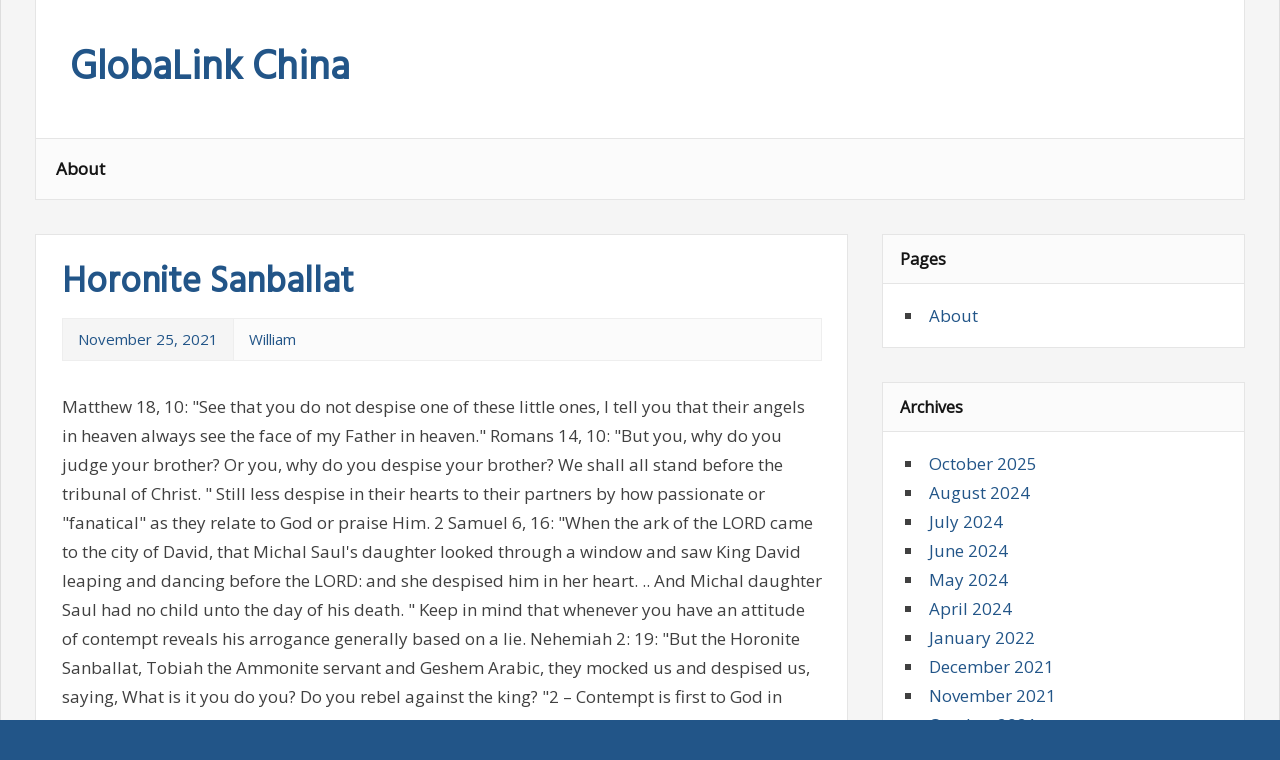

--- FILE ---
content_type: text/html; charset=UTF-8
request_url: http://www.globalinkchina.com/horonite-sanballat/
body_size: 8870
content:
<!DOCTYPE html>
<html lang="en-US">
<head>
<meta charset="UTF-8">
<meta name="viewport" content="width=device-width, initial-scale=1">
<link rel="profile" href="http://gmpg.org/xfn/11">
<link rel="pingback" href="http://www.globalinkchina.com/xmlrpc.php">
<title>Horonite Sanballat &#8211; GlobaLink China</title>
<meta name='robots' content='max-image-preview:large' />
<link rel='dns-prefetch' href='//fonts.googleapis.com' />
<link rel="alternate" type="application/rss+xml" title="GlobaLink China &raquo; Feed" href="http://www.globalinkchina.com/feed/" />
<link rel="alternate" type="application/rss+xml" title="GlobaLink China &raquo; Comments Feed" href="http://www.globalinkchina.com/comments/feed/" />
<link rel="alternate" title="oEmbed (JSON)" type="application/json+oembed" href="http://www.globalinkchina.com/wp-json/oembed/1.0/embed?url=http%3A%2F%2Fwww.globalinkchina.com%2Fhoronite-sanballat%2F" />
<link rel="alternate" title="oEmbed (XML)" type="text/xml+oembed" href="http://www.globalinkchina.com/wp-json/oembed/1.0/embed?url=http%3A%2F%2Fwww.globalinkchina.com%2Fhoronite-sanballat%2F&#038;format=xml" />
<style id='wp-img-auto-sizes-contain-inline-css' type='text/css'>
img:is([sizes=auto i],[sizes^="auto," i]){contain-intrinsic-size:3000px 1500px}
/*# sourceURL=wp-img-auto-sizes-contain-inline-css */
</style>
<style id='wp-block-library-inline-css' type='text/css'>
:root{--wp-block-synced-color:#7a00df;--wp-block-synced-color--rgb:122,0,223;--wp-bound-block-color:var(--wp-block-synced-color);--wp-editor-canvas-background:#ddd;--wp-admin-theme-color:#007cba;--wp-admin-theme-color--rgb:0,124,186;--wp-admin-theme-color-darker-10:#006ba1;--wp-admin-theme-color-darker-10--rgb:0,107,160.5;--wp-admin-theme-color-darker-20:#005a87;--wp-admin-theme-color-darker-20--rgb:0,90,135;--wp-admin-border-width-focus:2px}@media (min-resolution:192dpi){:root{--wp-admin-border-width-focus:1.5px}}.wp-element-button{cursor:pointer}:root .has-very-light-gray-background-color{background-color:#eee}:root .has-very-dark-gray-background-color{background-color:#313131}:root .has-very-light-gray-color{color:#eee}:root .has-very-dark-gray-color{color:#313131}:root .has-vivid-green-cyan-to-vivid-cyan-blue-gradient-background{background:linear-gradient(135deg,#00d084,#0693e3)}:root .has-purple-crush-gradient-background{background:linear-gradient(135deg,#34e2e4,#4721fb 50%,#ab1dfe)}:root .has-hazy-dawn-gradient-background{background:linear-gradient(135deg,#faaca8,#dad0ec)}:root .has-subdued-olive-gradient-background{background:linear-gradient(135deg,#fafae1,#67a671)}:root .has-atomic-cream-gradient-background{background:linear-gradient(135deg,#fdd79a,#004a59)}:root .has-nightshade-gradient-background{background:linear-gradient(135deg,#330968,#31cdcf)}:root .has-midnight-gradient-background{background:linear-gradient(135deg,#020381,#2874fc)}:root{--wp--preset--font-size--normal:16px;--wp--preset--font-size--huge:42px}.has-regular-font-size{font-size:1em}.has-larger-font-size{font-size:2.625em}.has-normal-font-size{font-size:var(--wp--preset--font-size--normal)}.has-huge-font-size{font-size:var(--wp--preset--font-size--huge)}.has-text-align-center{text-align:center}.has-text-align-left{text-align:left}.has-text-align-right{text-align:right}.has-fit-text{white-space:nowrap!important}#end-resizable-editor-section{display:none}.aligncenter{clear:both}.items-justified-left{justify-content:flex-start}.items-justified-center{justify-content:center}.items-justified-right{justify-content:flex-end}.items-justified-space-between{justify-content:space-between}.screen-reader-text{border:0;clip-path:inset(50%);height:1px;margin:-1px;overflow:hidden;padding:0;position:absolute;width:1px;word-wrap:normal!important}.screen-reader-text:focus{background-color:#ddd;clip-path:none;color:#444;display:block;font-size:1em;height:auto;left:5px;line-height:normal;padding:15px 23px 14px;text-decoration:none;top:5px;width:auto;z-index:100000}html :where(.has-border-color){border-style:solid}html :where([style*=border-top-color]){border-top-style:solid}html :where([style*=border-right-color]){border-right-style:solid}html :where([style*=border-bottom-color]){border-bottom-style:solid}html :where([style*=border-left-color]){border-left-style:solid}html :where([style*=border-width]){border-style:solid}html :where([style*=border-top-width]){border-top-style:solid}html :where([style*=border-right-width]){border-right-style:solid}html :where([style*=border-bottom-width]){border-bottom-style:solid}html :where([style*=border-left-width]){border-left-style:solid}html :where(img[class*=wp-image-]){height:auto;max-width:100%}:where(figure){margin:0 0 1em}html :where(.is-position-sticky){--wp-admin--admin-bar--position-offset:var(--wp-admin--admin-bar--height,0px)}@media screen and (max-width:600px){html :where(.is-position-sticky){--wp-admin--admin-bar--position-offset:0px}}
/*# sourceURL=wp-block-library-inline-css */
</style><style id='global-styles-inline-css' type='text/css'>
:root{--wp--preset--aspect-ratio--square: 1;--wp--preset--aspect-ratio--4-3: 4/3;--wp--preset--aspect-ratio--3-4: 3/4;--wp--preset--aspect-ratio--3-2: 3/2;--wp--preset--aspect-ratio--2-3: 2/3;--wp--preset--aspect-ratio--16-9: 16/9;--wp--preset--aspect-ratio--9-16: 9/16;--wp--preset--color--black: #000000;--wp--preset--color--cyan-bluish-gray: #abb8c3;--wp--preset--color--white: #ffffff;--wp--preset--color--pale-pink: #f78da7;--wp--preset--color--vivid-red: #cf2e2e;--wp--preset--color--luminous-vivid-orange: #ff6900;--wp--preset--color--luminous-vivid-amber: #fcb900;--wp--preset--color--light-green-cyan: #7bdcb5;--wp--preset--color--vivid-green-cyan: #00d084;--wp--preset--color--pale-cyan-blue: #8ed1fc;--wp--preset--color--vivid-cyan-blue: #0693e3;--wp--preset--color--vivid-purple: #9b51e0;--wp--preset--gradient--vivid-cyan-blue-to-vivid-purple: linear-gradient(135deg,rgb(6,147,227) 0%,rgb(155,81,224) 100%);--wp--preset--gradient--light-green-cyan-to-vivid-green-cyan: linear-gradient(135deg,rgb(122,220,180) 0%,rgb(0,208,130) 100%);--wp--preset--gradient--luminous-vivid-amber-to-luminous-vivid-orange: linear-gradient(135deg,rgb(252,185,0) 0%,rgb(255,105,0) 100%);--wp--preset--gradient--luminous-vivid-orange-to-vivid-red: linear-gradient(135deg,rgb(255,105,0) 0%,rgb(207,46,46) 100%);--wp--preset--gradient--very-light-gray-to-cyan-bluish-gray: linear-gradient(135deg,rgb(238,238,238) 0%,rgb(169,184,195) 100%);--wp--preset--gradient--cool-to-warm-spectrum: linear-gradient(135deg,rgb(74,234,220) 0%,rgb(151,120,209) 20%,rgb(207,42,186) 40%,rgb(238,44,130) 60%,rgb(251,105,98) 80%,rgb(254,248,76) 100%);--wp--preset--gradient--blush-light-purple: linear-gradient(135deg,rgb(255,206,236) 0%,rgb(152,150,240) 100%);--wp--preset--gradient--blush-bordeaux: linear-gradient(135deg,rgb(254,205,165) 0%,rgb(254,45,45) 50%,rgb(107,0,62) 100%);--wp--preset--gradient--luminous-dusk: linear-gradient(135deg,rgb(255,203,112) 0%,rgb(199,81,192) 50%,rgb(65,88,208) 100%);--wp--preset--gradient--pale-ocean: linear-gradient(135deg,rgb(255,245,203) 0%,rgb(182,227,212) 50%,rgb(51,167,181) 100%);--wp--preset--gradient--electric-grass: linear-gradient(135deg,rgb(202,248,128) 0%,rgb(113,206,126) 100%);--wp--preset--gradient--midnight: linear-gradient(135deg,rgb(2,3,129) 0%,rgb(40,116,252) 100%);--wp--preset--font-size--small: 13px;--wp--preset--font-size--medium: 20px;--wp--preset--font-size--large: 36px;--wp--preset--font-size--x-large: 42px;--wp--preset--spacing--20: 0.44rem;--wp--preset--spacing--30: 0.67rem;--wp--preset--spacing--40: 1rem;--wp--preset--spacing--50: 1.5rem;--wp--preset--spacing--60: 2.25rem;--wp--preset--spacing--70: 3.38rem;--wp--preset--spacing--80: 5.06rem;--wp--preset--shadow--natural: 6px 6px 9px rgba(0, 0, 0, 0.2);--wp--preset--shadow--deep: 12px 12px 50px rgba(0, 0, 0, 0.4);--wp--preset--shadow--sharp: 6px 6px 0px rgba(0, 0, 0, 0.2);--wp--preset--shadow--outlined: 6px 6px 0px -3px rgb(255, 255, 255), 6px 6px rgb(0, 0, 0);--wp--preset--shadow--crisp: 6px 6px 0px rgb(0, 0, 0);}:where(.is-layout-flex){gap: 0.5em;}:where(.is-layout-grid){gap: 0.5em;}body .is-layout-flex{display: flex;}.is-layout-flex{flex-wrap: wrap;align-items: center;}.is-layout-flex > :is(*, div){margin: 0;}body .is-layout-grid{display: grid;}.is-layout-grid > :is(*, div){margin: 0;}:where(.wp-block-columns.is-layout-flex){gap: 2em;}:where(.wp-block-columns.is-layout-grid){gap: 2em;}:where(.wp-block-post-template.is-layout-flex){gap: 1.25em;}:where(.wp-block-post-template.is-layout-grid){gap: 1.25em;}.has-black-color{color: var(--wp--preset--color--black) !important;}.has-cyan-bluish-gray-color{color: var(--wp--preset--color--cyan-bluish-gray) !important;}.has-white-color{color: var(--wp--preset--color--white) !important;}.has-pale-pink-color{color: var(--wp--preset--color--pale-pink) !important;}.has-vivid-red-color{color: var(--wp--preset--color--vivid-red) !important;}.has-luminous-vivid-orange-color{color: var(--wp--preset--color--luminous-vivid-orange) !important;}.has-luminous-vivid-amber-color{color: var(--wp--preset--color--luminous-vivid-amber) !important;}.has-light-green-cyan-color{color: var(--wp--preset--color--light-green-cyan) !important;}.has-vivid-green-cyan-color{color: var(--wp--preset--color--vivid-green-cyan) !important;}.has-pale-cyan-blue-color{color: var(--wp--preset--color--pale-cyan-blue) !important;}.has-vivid-cyan-blue-color{color: var(--wp--preset--color--vivid-cyan-blue) !important;}.has-vivid-purple-color{color: var(--wp--preset--color--vivid-purple) !important;}.has-black-background-color{background-color: var(--wp--preset--color--black) !important;}.has-cyan-bluish-gray-background-color{background-color: var(--wp--preset--color--cyan-bluish-gray) !important;}.has-white-background-color{background-color: var(--wp--preset--color--white) !important;}.has-pale-pink-background-color{background-color: var(--wp--preset--color--pale-pink) !important;}.has-vivid-red-background-color{background-color: var(--wp--preset--color--vivid-red) !important;}.has-luminous-vivid-orange-background-color{background-color: var(--wp--preset--color--luminous-vivid-orange) !important;}.has-luminous-vivid-amber-background-color{background-color: var(--wp--preset--color--luminous-vivid-amber) !important;}.has-light-green-cyan-background-color{background-color: var(--wp--preset--color--light-green-cyan) !important;}.has-vivid-green-cyan-background-color{background-color: var(--wp--preset--color--vivid-green-cyan) !important;}.has-pale-cyan-blue-background-color{background-color: var(--wp--preset--color--pale-cyan-blue) !important;}.has-vivid-cyan-blue-background-color{background-color: var(--wp--preset--color--vivid-cyan-blue) !important;}.has-vivid-purple-background-color{background-color: var(--wp--preset--color--vivid-purple) !important;}.has-black-border-color{border-color: var(--wp--preset--color--black) !important;}.has-cyan-bluish-gray-border-color{border-color: var(--wp--preset--color--cyan-bluish-gray) !important;}.has-white-border-color{border-color: var(--wp--preset--color--white) !important;}.has-pale-pink-border-color{border-color: var(--wp--preset--color--pale-pink) !important;}.has-vivid-red-border-color{border-color: var(--wp--preset--color--vivid-red) !important;}.has-luminous-vivid-orange-border-color{border-color: var(--wp--preset--color--luminous-vivid-orange) !important;}.has-luminous-vivid-amber-border-color{border-color: var(--wp--preset--color--luminous-vivid-amber) !important;}.has-light-green-cyan-border-color{border-color: var(--wp--preset--color--light-green-cyan) !important;}.has-vivid-green-cyan-border-color{border-color: var(--wp--preset--color--vivid-green-cyan) !important;}.has-pale-cyan-blue-border-color{border-color: var(--wp--preset--color--pale-cyan-blue) !important;}.has-vivid-cyan-blue-border-color{border-color: var(--wp--preset--color--vivid-cyan-blue) !important;}.has-vivid-purple-border-color{border-color: var(--wp--preset--color--vivid-purple) !important;}.has-vivid-cyan-blue-to-vivid-purple-gradient-background{background: var(--wp--preset--gradient--vivid-cyan-blue-to-vivid-purple) !important;}.has-light-green-cyan-to-vivid-green-cyan-gradient-background{background: var(--wp--preset--gradient--light-green-cyan-to-vivid-green-cyan) !important;}.has-luminous-vivid-amber-to-luminous-vivid-orange-gradient-background{background: var(--wp--preset--gradient--luminous-vivid-amber-to-luminous-vivid-orange) !important;}.has-luminous-vivid-orange-to-vivid-red-gradient-background{background: var(--wp--preset--gradient--luminous-vivid-orange-to-vivid-red) !important;}.has-very-light-gray-to-cyan-bluish-gray-gradient-background{background: var(--wp--preset--gradient--very-light-gray-to-cyan-bluish-gray) !important;}.has-cool-to-warm-spectrum-gradient-background{background: var(--wp--preset--gradient--cool-to-warm-spectrum) !important;}.has-blush-light-purple-gradient-background{background: var(--wp--preset--gradient--blush-light-purple) !important;}.has-blush-bordeaux-gradient-background{background: var(--wp--preset--gradient--blush-bordeaux) !important;}.has-luminous-dusk-gradient-background{background: var(--wp--preset--gradient--luminous-dusk) !important;}.has-pale-ocean-gradient-background{background: var(--wp--preset--gradient--pale-ocean) !important;}.has-electric-grass-gradient-background{background: var(--wp--preset--gradient--electric-grass) !important;}.has-midnight-gradient-background{background: var(--wp--preset--gradient--midnight) !important;}.has-small-font-size{font-size: var(--wp--preset--font-size--small) !important;}.has-medium-font-size{font-size: var(--wp--preset--font-size--medium) !important;}.has-large-font-size{font-size: var(--wp--preset--font-size--large) !important;}.has-x-large-font-size{font-size: var(--wp--preset--font-size--x-large) !important;}
/*# sourceURL=global-styles-inline-css */
</style>
<style id='classic-theme-styles-inline-css' type='text/css'>
/*! This file is auto-generated */
.wp-block-button__link{color:#fff;background-color:#32373c;border-radius:9999px;box-shadow:none;text-decoration:none;padding:calc(.667em + 2px) calc(1.333em + 2px);font-size:1.125em}.wp-block-file__button{background:#32373c;color:#fff;text-decoration:none}
/*# sourceURL=/wp-includes/css/classic-themes.min.css */
</style>
<!-- <link rel='stylesheet' id='zeemagazine-stylesheet-css' href='http://www.globalinkchina.com/wp-content/themes/zeemagazine/style.css?ver=6.9' type='text/css' media='all' /> -->
<!-- <link rel='stylesheet' id='zeemagazine-genericons-css' href='http://www.globalinkchina.com/wp-content/themes/zeemagazine/css/genericons/genericons.css?ver=6.9' type='text/css' media='all' /> -->
<link rel="stylesheet" type="text/css" href="//www.globalinkchina.com/wp-content/cache/wpfc-minified/gla2fnh/bmgb7.css" media="all"/>
<link rel='stylesheet' id='zeemagazine-default-fonts-css' href='//fonts.googleapis.com/css?family=Open+Sans%7CHind&#038;subset=latin%2Clatin-ext' type='text/css' media='all' />
<script src='//www.globalinkchina.com/wp-content/cache/wpfc-minified/f1tbknz2/bmgbk.js' type="text/javascript"></script>
<!-- <script type="text/javascript" src="http://www.globalinkchina.com/wp-includes/js/jquery/jquery.min.js?ver=3.7.1" id="jquery-core-js"></script> -->
<!-- <script type="text/javascript" src="http://www.globalinkchina.com/wp-includes/js/jquery/jquery-migrate.min.js?ver=3.4.1" id="jquery-migrate-js"></script> -->
<!-- <script type="text/javascript" src="http://www.globalinkchina.com/wp-content/themes/zeemagazine/js/navigation.js?ver=6.9" id="zeemagazine-jquery-navigation-js"></script> -->
<!-- <script type="text/javascript" src="http://www.globalinkchina.com/wp-content/themes/zeemagazine/js/sidebar.js?ver=6.9" id="zeemagazine-jquery-sidebar-js"></script> -->
<link rel="https://api.w.org/" href="http://www.globalinkchina.com/wp-json/" /><link rel="alternate" title="JSON" type="application/json" href="http://www.globalinkchina.com/wp-json/wp/v2/posts/5277" /><link rel="EditURI" type="application/rsd+xml" title="RSD" href="http://www.globalinkchina.com/xmlrpc.php?rsd" />
<meta name="generator" content="WordPress 6.9" />
<link rel="canonical" href="http://www.globalinkchina.com/horonite-sanballat/" />
<link rel='shortlink' href='http://www.globalinkchina.com/?p=5277' />
<style data-context="foundation-flickity-css">/*! Flickity v2.0.2
http://flickity.metafizzy.co
---------------------------------------------- */.flickity-enabled{position:relative}.flickity-enabled:focus{outline:0}.flickity-viewport{overflow:hidden;position:relative;height:100%}.flickity-slider{position:absolute;width:100%;height:100%}.flickity-enabled.is-draggable{-webkit-tap-highlight-color:transparent;tap-highlight-color:transparent;-webkit-user-select:none;-moz-user-select:none;-ms-user-select:none;user-select:none}.flickity-enabled.is-draggable .flickity-viewport{cursor:move;cursor:-webkit-grab;cursor:grab}.flickity-enabled.is-draggable .flickity-viewport.is-pointer-down{cursor:-webkit-grabbing;cursor:grabbing}.flickity-prev-next-button{position:absolute;top:50%;width:44px;height:44px;border:none;border-radius:50%;background:#fff;background:hsla(0,0%,100%,.75);cursor:pointer;-webkit-transform:translateY(-50%);transform:translateY(-50%)}.flickity-prev-next-button:hover{background:#fff}.flickity-prev-next-button:focus{outline:0;box-shadow:0 0 0 5px #09f}.flickity-prev-next-button:active{opacity:.6}.flickity-prev-next-button.previous{left:10px}.flickity-prev-next-button.next{right:10px}.flickity-rtl .flickity-prev-next-button.previous{left:auto;right:10px}.flickity-rtl .flickity-prev-next-button.next{right:auto;left:10px}.flickity-prev-next-button:disabled{opacity:.3;cursor:auto}.flickity-prev-next-button svg{position:absolute;left:20%;top:20%;width:60%;height:60%}.flickity-prev-next-button .arrow{fill:#333}.flickity-page-dots{position:absolute;width:100%;bottom:-25px;padding:0;margin:0;list-style:none;text-align:center;line-height:1}.flickity-rtl .flickity-page-dots{direction:rtl}.flickity-page-dots .dot{display:inline-block;width:10px;height:10px;margin:0 8px;background:#333;border-radius:50%;opacity:.25;cursor:pointer}.flickity-page-dots .dot.is-selected{opacity:1}</style><style data-context="foundation-slideout-css">.slideout-menu{position:fixed;left:0;top:0;bottom:0;right:auto;z-index:0;width:256px;overflow-y:auto;-webkit-overflow-scrolling:touch;display:none}.slideout-menu.pushit-right{left:auto;right:0}.slideout-panel{position:relative;z-index:1;will-change:transform}.slideout-open,.slideout-open .slideout-panel,.slideout-open body{overflow:hidden}.slideout-open .slideout-menu{display:block}.pushit{display:none}</style><style>.ios7.web-app-mode.has-fixed header{ background-color: rgba(3,122,221,.88);}</style></head>
<body class="wp-singular post-template-default single single-post postid-5277 single-format-standard wp-theme-zeemagazine">
<div id="page" class="hfeed site">
<a class="skip-link screen-reader-text" href="#content">Skip to content</a>
<header id="masthead" class="site-header clearfix" role="banner">
<div class="header-main clearfix">
<div id="logo" class="site-branding clearfix">
<a href="http://www.globalinkchina.com/" title="GlobaLink China" rel="home">
<h1 class="site-title">GlobaLink China</h1>
</a>
</div><!-- .site-branding -->
<div class="header-content-wrap">
<div id="header-content" class="header-content clearfix">
</div>				
</div>
</div><!-- .header-main -->
<nav id="main-navigation" class="primary-navigation navigation clearfix" role="navigation">
<ul id="menu-main-navigation" class="main-navigation-menu menu"><li class="page_item page-item-8"><a href="http://www.globalinkchina.com/about-2/">About</a></li>
</ul>			</nav><!-- #main-navigation -->
</header><!-- #masthead -->
<div id="content" class="site-content clearfix">
<section id="primary" class="content-area">
<main id="main" class="site-main" role="main">
<article id="post-5277" class="post-5277 post type-post status-publish format-standard hentry category-general tag-killing-contempt">
<header class="entry-header">
<h1 class="entry-title">Horonite Sanballat</h1>			
<div class="entry-meta clearfix"><span class="meta-date"><a href="http://www.globalinkchina.com/horonite-sanballat/" title="11:03 am" rel="bookmark"><time class="entry-date published updated" datetime="2021-11-25T11:03:11-08:00">November 25, 2021</time></a></span><span class="meta-author"> <span class="author vcard"><a class="url fn n" href="http://www.globalinkchina.com/author/globalink/" title="View all posts by William" rel="author">William</a></span></span></div>
</header><!-- .entry-header -->
<div class="entry-content clearfix">
<div class="entry-thumbnail">
</div>
<p>Matthew 18, 10: &quot;See that you do not despise one of these little ones, I tell you that their angels in heaven always see the face of my Father in heaven.&quot; Romans 14, 10: &quot;But you, why do you judge your brother? Or you, why do you despise your brother? We shall all stand before the tribunal of Christ. &quot; Still less despise in their hearts to their partners by how passionate or &quot;fanatical&quot; as they relate to God or praise Him. 2 Samuel 6, 16: &quot;When the ark of the LORD came to the city of David, that Michal Saul&#39;s daughter looked through a window and saw King David leaping and dancing before the LORD: and she despised him in her heart. ..  And Michal daughter Saul had no child unto the day of his death. &quot; Keep in mind that whenever you have an attitude of contempt reveals his arrogance generally based on a lie. Nehemiah 2: 19: &quot;But the Horonite Sanballat, Tobiah the Ammonite servant and Geshem Arabic, they mocked us and despised us, saying, What is it you do you? Do you rebel against the king? &quot;2 &#8211; Contempt is first to God in every action or attitude of contempt, scorn, ridicule, scorn, slight, undercutting at home is always present the contempt for God, its rules and its Board because sin is against <a href='http://www.thenewgirlspooping.com/index.php?page=7&#038;rec_action=set&#038;current_record=2870'>Him Certainly</a> if I ignore my partner, do not give the rightful place, I do not communicate properly with her, scorn her life or body do something that displeases the Lord. Get all the facts for a more clear viewpoint with <a href='https://en.wikipedia.org/wiki/Donna_Summer'>Donna Summer</a>. .</p>
<!-- <rdf:RDF xmlns:rdf="http://www.w3.org/1999/02/22-rdf-syntax-ns#"
xmlns:dc="http://purl.org/dc/elements/1.1/"
xmlns:trackback="http://madskills.com/public/xml/rss/module/trackback/">
<rdf:Description rdf:about="http://www.globalinkchina.com/horonite-sanballat/"
dc:identifier="http://www.globalinkchina.com/horonite-sanballat/"
dc:title="Horonite Sanballat"
trackback:ping="http://www.globalinkchina.com/horonite-sanballat/trackback/" />
</rdf:RDF> -->
<div class="page-links"></div>
</div><!-- .entry-content -->
<footer class="entry-footer clearfix">
<span class="meta-category clearfix"><a href="http://www.globalinkchina.com/category/general/" rel="category tag">General</a></span><span class="meta-tags clearfix"><a href="http://www.globalinkchina.com/tag/killing-contempt/" rel="tag">killing contempt</a></span>			
</footer><!-- .entry-footer -->
</article>		
</main><!-- #main -->
</section><!-- #primary -->
<section id="secondary" class="sidebar widget-area clearfix" role="complementary">
<aside id="pages-3" class="widget widget_pages clearfix"><div class="widget-header"><h3 class="widget-title">Pages</h3></div>
<ul>
<li class="page_item page-item-8"><a href="http://www.globalinkchina.com/about-2/">About</a></li>
</ul>
</aside><aside id="archives-3" class="widget widget_archive clearfix"><div class="widget-header"><h3 class="widget-title">Archives</h3></div>
<ul>
<li><a href='http://www.globalinkchina.com/2025/10/'>October 2025</a></li>
<li><a href='http://www.globalinkchina.com/2024/08/'>August 2024</a></li>
<li><a href='http://www.globalinkchina.com/2024/07/'>July 2024</a></li>
<li><a href='http://www.globalinkchina.com/2024/06/'>June 2024</a></li>
<li><a href='http://www.globalinkchina.com/2024/05/'>May 2024</a></li>
<li><a href='http://www.globalinkchina.com/2024/04/'>April 2024</a></li>
<li><a href='http://www.globalinkchina.com/2022/01/'>January 2022</a></li>
<li><a href='http://www.globalinkchina.com/2021/12/'>December 2021</a></li>
<li><a href='http://www.globalinkchina.com/2021/11/'>November 2021</a></li>
<li><a href='http://www.globalinkchina.com/2021/10/'>October 2021</a></li>
<li><a href='http://www.globalinkchina.com/2021/09/'>September 2021</a></li>
<li><a href='http://www.globalinkchina.com/2021/08/'>August 2021</a></li>
<li><a href='http://www.globalinkchina.com/2021/07/'>July 2021</a></li>
<li><a href='http://www.globalinkchina.com/2021/06/'>June 2021</a></li>
<li><a href='http://www.globalinkchina.com/2021/05/'>May 2021</a></li>
<li><a href='http://www.globalinkchina.com/2021/04/'>April 2021</a></li>
<li><a href='http://www.globalinkchina.com/2021/03/'>March 2021</a></li>
<li><a href='http://www.globalinkchina.com/2021/02/'>February 2021</a></li>
<li><a href='http://www.globalinkchina.com/2021/01/'>January 2021</a></li>
<li><a href='http://www.globalinkchina.com/2020/12/'>December 2020</a></li>
<li><a href='http://www.globalinkchina.com/2020/11/'>November 2020</a></li>
<li><a href='http://www.globalinkchina.com/2020/10/'>October 2020</a></li>
<li><a href='http://www.globalinkchina.com/2020/09/'>September 2020</a></li>
<li><a href='http://www.globalinkchina.com/2020/08/'>August 2020</a></li>
<li><a href='http://www.globalinkchina.com/2020/06/'>June 2020</a></li>
<li><a href='http://www.globalinkchina.com/2020/05/'>May 2020</a></li>
<li><a href='http://www.globalinkchina.com/2020/04/'>April 2020</a></li>
<li><a href='http://www.globalinkchina.com/2020/03/'>March 2020</a></li>
<li><a href='http://www.globalinkchina.com/2020/02/'>February 2020</a></li>
<li><a href='http://www.globalinkchina.com/2020/01/'>January 2020</a></li>
<li><a href='http://www.globalinkchina.com/2019/12/'>December 2019</a></li>
<li><a href='http://www.globalinkchina.com/2019/11/'>November 2019</a></li>
<li><a href='http://www.globalinkchina.com/2019/10/'>October 2019</a></li>
<li><a href='http://www.globalinkchina.com/2019/09/'>September 2019</a></li>
<li><a href='http://www.globalinkchina.com/2019/08/'>August 2019</a></li>
<li><a href='http://www.globalinkchina.com/2019/07/'>July 2019</a></li>
<li><a href='http://www.globalinkchina.com/2019/06/'>June 2019</a></li>
<li><a href='http://www.globalinkchina.com/2019/05/'>May 2019</a></li>
<li><a href='http://www.globalinkchina.com/2019/04/'>April 2019</a></li>
<li><a href='http://www.globalinkchina.com/2019/03/'>March 2019</a></li>
<li><a href='http://www.globalinkchina.com/2019/02/'>February 2019</a></li>
<li><a href='http://www.globalinkchina.com/2019/01/'>January 2019</a></li>
<li><a href='http://www.globalinkchina.com/2018/12/'>December 2018</a></li>
<li><a href='http://www.globalinkchina.com/2018/11/'>November 2018</a></li>
<li><a href='http://www.globalinkchina.com/2018/10/'>October 2018</a></li>
<li><a href='http://www.globalinkchina.com/2018/09/'>September 2018</a></li>
<li><a href='http://www.globalinkchina.com/2018/08/'>August 2018</a></li>
<li><a href='http://www.globalinkchina.com/2018/03/'>March 2018</a></li>
<li><a href='http://www.globalinkchina.com/2018/02/'>February 2018</a></li>
<li><a href='http://www.globalinkchina.com/2018/01/'>January 2018</a></li>
<li><a href='http://www.globalinkchina.com/2017/12/'>December 2017</a></li>
<li><a href='http://www.globalinkchina.com/2017/11/'>November 2017</a></li>
<li><a href='http://www.globalinkchina.com/2017/10/'>October 2017</a></li>
<li><a href='http://www.globalinkchina.com/2017/09/'>September 2017</a></li>
<li><a href='http://www.globalinkchina.com/2017/08/'>August 2017</a></li>
<li><a href='http://www.globalinkchina.com/2017/07/'>July 2017</a></li>
<li><a href='http://www.globalinkchina.com/2017/06/'>June 2017</a></li>
<li><a href='http://www.globalinkchina.com/2017/05/'>May 2017</a></li>
<li><a href='http://www.globalinkchina.com/2017/04/'>April 2017</a></li>
<li><a href='http://www.globalinkchina.com/2017/03/'>March 2017</a></li>
<li><a href='http://www.globalinkchina.com/2017/02/'>February 2017</a></li>
<li><a href='http://www.globalinkchina.com/2017/01/'>January 2017</a></li>
<li><a href='http://www.globalinkchina.com/2016/11/'>November 2016</a></li>
<li><a href='http://www.globalinkchina.com/2016/10/'>October 2016</a></li>
<li><a href='http://www.globalinkchina.com/2016/09/'>September 2016</a></li>
<li><a href='http://www.globalinkchina.com/2016/08/'>August 2016</a></li>
<li><a href='http://www.globalinkchina.com/2016/07/'>July 2016</a></li>
<li><a href='http://www.globalinkchina.com/2016/06/'>June 2016</a></li>
<li><a href='http://www.globalinkchina.com/2016/05/'>May 2016</a></li>
<li><a href='http://www.globalinkchina.com/2016/04/'>April 2016</a></li>
<li><a href='http://www.globalinkchina.com/2016/03/'>March 2016</a></li>
<li><a href='http://www.globalinkchina.com/2015/11/'>November 2015</a></li>
<li><a href='http://www.globalinkchina.com/2015/10/'>October 2015</a></li>
<li><a href='http://www.globalinkchina.com/2015/09/'>September 2015</a></li>
<li><a href='http://www.globalinkchina.com/2015/08/'>August 2015</a></li>
<li><a href='http://www.globalinkchina.com/2015/07/'>July 2015</a></li>
<li><a href='http://www.globalinkchina.com/2015/05/'>May 2015</a></li>
<li><a href='http://www.globalinkchina.com/2015/04/'>April 2015</a></li>
<li><a href='http://www.globalinkchina.com/2015/01/'>January 2015</a></li>
<li><a href='http://www.globalinkchina.com/2014/12/'>December 2014</a></li>
<li><a href='http://www.globalinkchina.com/2014/11/'>November 2014</a></li>
<li><a href='http://www.globalinkchina.com/2014/10/'>October 2014</a></li>
<li><a href='http://www.globalinkchina.com/2014/09/'>September 2014</a></li>
<li><a href='http://www.globalinkchina.com/2014/08/'>August 2014</a></li>
<li><a href='http://www.globalinkchina.com/2014/07/'>July 2014</a></li>
<li><a href='http://www.globalinkchina.com/2014/06/'>June 2014</a></li>
<li><a href='http://www.globalinkchina.com/2014/05/'>May 2014</a></li>
<li><a href='http://www.globalinkchina.com/2014/04/'>April 2014</a></li>
<li><a href='http://www.globalinkchina.com/2014/02/'>February 2014</a></li>
<li><a href='http://www.globalinkchina.com/2014/01/'>January 2014</a></li>
<li><a href='http://www.globalinkchina.com/2013/12/'>December 2013</a></li>
<li><a href='http://www.globalinkchina.com/2011/01/'>January 2011</a></li>
</ul>
</aside><aside id="categories-3" class="widget widget_categories clearfix"><div class="widget-header"><h3 class="widget-title">Categories</h3></div>
<ul>
<li class="cat-item cat-item-4"><a href="http://www.globalinkchina.com/category/general/">General</a>
</li>
</ul>
</aside>
<aside id="recent-posts-4" class="widget widget_recent_entries clearfix">
<div class="widget-header"><h3 class="widget-title">Recent Posts</h3></div>
<ul>
<li>
<a href="http://www.globalinkchina.com/the-pick/">The Pick</a>
</li>
<li>
<a href="http://www.globalinkchina.com/the-russian-market-of-lightning/">The Russian Market Of Lightning</a>
</li>
<li>
<a href="http://www.globalinkchina.com/decembrists/">Decembrists</a>
</li>
<li>
<a href="http://www.globalinkchina.com/continuous-enjoyment/">Continuous Enjoyment</a>
</li>
<li>
<a href="http://www.globalinkchina.com/beautiful-views/">Beautiful Views</a>
</li>
</ul>
</aside><aside id="tag_cloud-4" class="widget widget_tag_cloud clearfix"><div class="widget-header"><h3 class="widget-title">Tags</h3></div><div class="tagcloud"><a href="http://www.globalinkchina.com/tag/art/" class="tag-cloud-link tag-link-34 tag-link-position-1" style="font-size: 10.333333333333pt;" aria-label="Art (6 items)">Art</a>
<a href="http://www.globalinkchina.com/tag/auto-and-moto/" class="tag-cloud-link tag-link-25 tag-link-position-2" style="font-size: 10.333333333333pt;" aria-label="auto and moto (6 items)">auto and moto</a>
<a href="http://www.globalinkchina.com/tag/beauty/" class="tag-cloud-link tag-link-347 tag-link-position-3" style="font-size: 11.888888888889pt;" aria-label="beauty (8 items)">beauty</a>
<a href="http://www.globalinkchina.com/tag/business/" class="tag-cloud-link tag-link-12 tag-link-position-4" style="font-size: 15.777777777778pt;" aria-label="business (15 items)">business</a>
<a href="http://www.globalinkchina.com/tag/business-economy/" class="tag-cloud-link tag-link-266 tag-link-position-5" style="font-size: 22pt;" aria-label="business &amp; economy (39 items)">business &amp; economy</a>
<a href="http://www.globalinkchina.com/tag/career/" class="tag-cloud-link tag-link-459 tag-link-position-6" style="font-size: 10.333333333333pt;" aria-label="career (6 items)">career</a>
<a href="http://www.globalinkchina.com/tag/climate-environment/" class="tag-cloud-link tag-link-291 tag-link-position-7" style="font-size: 10.333333333333pt;" aria-label="climate &amp; environment (6 items)">climate &amp; environment</a>
<a href="http://www.globalinkchina.com/tag/education/" class="tag-cloud-link tag-link-31 tag-link-position-8" style="font-size: 11.888888888889pt;" aria-label="education (8 items)">education</a>
<a href="http://www.globalinkchina.com/tag/education-career/" class="tag-cloud-link tag-link-278 tag-link-position-9" style="font-size: 13.288888888889pt;" aria-label="education &amp; career (10 items)">education &amp; career</a>
<a href="http://www.globalinkchina.com/tag/energy/" class="tag-cloud-link tag-link-290 tag-link-position-10" style="font-size: 10.333333333333pt;" aria-label="energy (6 items)">energy</a>
<a href="http://www.globalinkchina.com/tag/environment/" class="tag-cloud-link tag-link-77 tag-link-position-11" style="font-size: 9.2444444444444pt;" aria-label="environment (5 items)">environment</a>
<a href="http://www.globalinkchina.com/tag/family/" class="tag-cloud-link tag-link-309 tag-link-position-12" style="font-size: 9.2444444444444pt;" aria-label="family (5 items)">family</a>
<a href="http://www.globalinkchina.com/tag/geography/" class="tag-cloud-link tag-link-70 tag-link-position-13" style="font-size: 9.2444444444444pt;" aria-label="geography (5 items)">geography</a>
<a href="http://www.globalinkchina.com/tag/hardware-software/" class="tag-cloud-link tag-link-281 tag-link-position-14" style="font-size: 17.644444444444pt;" aria-label="hardware &amp; software (20 items)">hardware &amp; software</a>
<a href="http://www.globalinkchina.com/tag/health/" class="tag-cloud-link tag-link-448 tag-link-position-15" style="font-size: 15pt;" aria-label="health (13 items)">health</a>
<a href="http://www.globalinkchina.com/tag/history/" class="tag-cloud-link tag-link-73 tag-link-position-16" style="font-size: 11.111111111111pt;" aria-label="history (7 items)">history</a>
<a href="http://www.globalinkchina.com/tag/home-and-family/" class="tag-cloud-link tag-link-52 tag-link-position-17" style="font-size: 11.888888888889pt;" aria-label="home and family (8 items)">home and family</a>
<a href="http://www.globalinkchina.com/tag/home-page/" class="tag-cloud-link tag-link-144 tag-link-position-18" style="font-size: 11.888888888889pt;" aria-label="home page (8 items)">home page</a>
<a href="http://www.globalinkchina.com/tag/house/" class="tag-cloud-link tag-link-125 tag-link-position-19" style="font-size: 10.333333333333pt;" aria-label="House (6 items)">House</a>
<a href="http://www.globalinkchina.com/tag/insurance-pension/" class="tag-cloud-link tag-link-429 tag-link-position-20" style="font-size: 10.333333333333pt;" aria-label="insurance &amp; pension (6 items)">insurance &amp; pension</a>
<a href="http://www.globalinkchina.com/tag/internet-multimedia/" class="tag-cloud-link tag-link-313 tag-link-position-21" style="font-size: 11.888888888889pt;" aria-label="internet &amp; multimedia (8 items)">internet &amp; multimedia</a>
<a href="http://www.globalinkchina.com/tag/it/" class="tag-cloud-link tag-link-280 tag-link-position-22" style="font-size: 17.644444444444pt;" aria-label="it (20 items)">it</a>
<a href="http://www.globalinkchina.com/tag/law-taxes/" class="tag-cloud-link tag-link-414 tag-link-position-23" style="font-size: 9.2444444444444pt;" aria-label="law &amp; taxes (5 items)">law &amp; taxes</a>
<a href="http://www.globalinkchina.com/tag/life/" class="tag-cloud-link tag-link-148 tag-link-position-24" style="font-size: 8pt;" aria-label="life (4 items)">life</a>
<a href="http://www.globalinkchina.com/tag/literature/" class="tag-cloud-link tag-link-68 tag-link-position-25" style="font-size: 14.377777777778pt;" aria-label="literature (12 items)">literature</a>
<a href="http://www.globalinkchina.com/tag/marketing/" class="tag-cloud-link tag-link-32 tag-link-position-26" style="font-size: 9.2444444444444pt;" aria-label="marketing (5 items)">marketing</a>
<a href="http://www.globalinkchina.com/tag/medicine/" class="tag-cloud-link tag-link-22 tag-link-position-27" style="font-size: 10.333333333333pt;" aria-label="medicine (6 items)">medicine</a>
<a href="http://www.globalinkchina.com/tag/medicine-surgery/" class="tag-cloud-link tag-link-449 tag-link-position-28" style="font-size: 13.288888888889pt;" aria-label="medicine &amp; surgery (10 items)">medicine &amp; surgery</a>
<a href="http://www.globalinkchina.com/tag/mobile-radio-telecommunications/" class="tag-cloud-link tag-link-316 tag-link-position-29" style="font-size: 8pt;" aria-label="mobile radio &amp; telecommunications (4 items)">mobile radio &amp; telecommunications</a>
<a href="http://www.globalinkchina.com/tag/money/" class="tag-cloud-link tag-link-428 tag-link-position-30" style="font-size: 10.333333333333pt;" aria-label="money (6 items)">money</a>
<a href="http://www.globalinkchina.com/tag/news-2/" class="tag-cloud-link tag-link-106 tag-link-position-31" style="font-size: 16.244444444444pt;" aria-label="news (16 items)">news</a>
<a href="http://www.globalinkchina.com/tag/news-press-lyrics/" class="tag-cloud-link tag-link-254 tag-link-position-32" style="font-size: 16.244444444444pt;" aria-label="news &amp; press lyrics (16 items)">news &amp; press lyrics</a>
<a href="http://www.globalinkchina.com/tag/noticias-actualidad/" class="tag-cloud-link tag-link-109 tag-link-position-33" style="font-size: 8pt;" aria-label="noticias-actualidad (4 items)">noticias-actualidad</a>
<a href="http://www.globalinkchina.com/tag/other/" class="tag-cloud-link tag-link-487 tag-link-position-34" style="font-size: 9.2444444444444pt;" aria-label="other (5 items)">other</a>
<a href="http://www.globalinkchina.com/tag/politics/" class="tag-cloud-link tag-link-381 tag-link-position-35" style="font-size: 11.111111111111pt;" aria-label="politics (7 items)">politics</a>
<a href="http://www.globalinkchina.com/tag/psychology/" class="tag-cloud-link tag-link-334 tag-link-position-36" style="font-size: 10.333333333333pt;" aria-label="psychology (6 items)">psychology</a>
<a href="http://www.globalinkchina.com/tag/services-consulting/" class="tag-cloud-link tag-link-319 tag-link-position-37" style="font-size: 14.377777777778pt;" aria-label="services &amp; consulting (12 items)">services &amp; consulting</a>
<a href="http://www.globalinkchina.com/tag/society-social-issues/" class="tag-cloud-link tag-link-383 tag-link-position-38" style="font-size: 9.2444444444444pt;" aria-label="society &amp; social issues (5 items)">society &amp; social issues</a>
<a href="http://www.globalinkchina.com/tag/sports/" class="tag-cloud-link tag-link-38 tag-link-position-39" style="font-size: 9.2444444444444pt;" aria-label="sports (5 items)">sports</a>
<a href="http://www.globalinkchina.com/tag/technology/" class="tag-cloud-link tag-link-332 tag-link-position-40" style="font-size: 11.111111111111pt;" aria-label="Technology (7 items)">Technology</a>
<a href="http://www.globalinkchina.com/tag/the-news/" class="tag-cloud-link tag-link-79 tag-link-position-41" style="font-size: 17.022222222222pt;" aria-label="the news (18 items)">the news</a>
<a href="http://www.globalinkchina.com/tag/trade/" class="tag-cloud-link tag-link-7 tag-link-position-42" style="font-size: 21.377777777778pt;" aria-label="Trade (35 items)">Trade</a>
<a href="http://www.globalinkchina.com/tag/travel/" class="tag-cloud-link tag-link-20 tag-link-position-43" style="font-size: 15.777777777778pt;" aria-label="travel (15 items)">travel</a>
<a href="http://www.globalinkchina.com/tag/vacation-tourism/" class="tag-cloud-link tag-link-251 tag-link-position-44" style="font-size: 11.888888888889pt;" aria-label="vacation &amp; tourism (8 items)">vacation &amp; tourism</a>
<a href="http://www.globalinkchina.com/tag/vocational/" class="tag-cloud-link tag-link-277 tag-link-position-45" style="font-size: 12.666666666667pt;" aria-label="vocational (9 items)">vocational</a></div>
</aside>
</section><!-- #secondary -->	
	
</div><!-- #content -->
<footer id="colophon" class="site-footer clearfix" role="contentinfo">
<div class="footer-main container clearfix">
<div id="footer-text" class="site-info">
<span class="credit-link">
Powered by <a href="http://wordpress.org" title="WordPress">WordPress</a> and <a href="http://themezee.com/themes/zeemagazine/" title="zeeMagazine WordPress Theme">zeeMagazine</a>.	</span>
</div><!-- .site-info -->
<nav id="footer-links" class="footer-navigation navigation clearfix" role="navigation">
</nav><!-- .footer-navigation -->
</div><!-- .footer-main -->
</footer><!-- #colophon -->
</div><!-- #page -->
<script type="speculationrules">
{"prefetch":[{"source":"document","where":{"and":[{"href_matches":"/*"},{"not":{"href_matches":["/wp-*.php","/wp-admin/*","/wp-content/uploads/*","/wp-content/*","/wp-content/plugins/*","/wp-content/themes/zeemagazine/*","/*\\?(.+)"]}},{"not":{"selector_matches":"a[rel~=\"nofollow\"]"}},{"not":{"selector_matches":".no-prefetch, .no-prefetch a"}}]},"eagerness":"conservative"}]}
</script>
<!-- Powered by WPtouch: 4.3.62 -->
</body>
</html><!-- WP Fastest Cache file was created in 0.115 seconds, on January 26, 2026 @ 11:36 am --><!-- need to refresh to see cached version -->